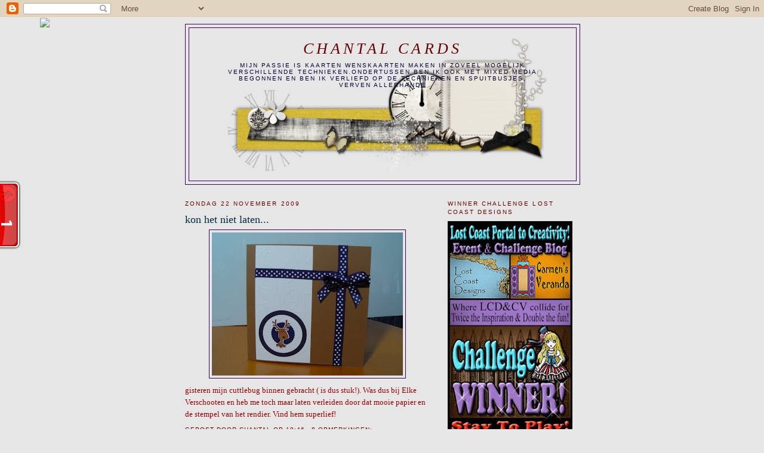

--- FILE ---
content_type: text/html; charset=UTF-8
request_url: https://chantalcards.blogspot.com/b/stats?style=BLACK_TRANSPARENT&timeRange=ALL_TIME&token=APq4FmCBtotOsadAcfaRICGLXkX5Zxt8fUr9uZ8COPouEFO0dyQiUwcY8Bls_XJ82ad7m22Q1k7V75OQ5uF5WW4QYM8rNSsB4w
body_size: -24
content:
{"total":1312377,"sparklineOptions":{"backgroundColor":{"fillOpacity":0.1,"fill":"#000000"},"series":[{"areaOpacity":0.3,"color":"#202020"}]},"sparklineData":[[0,28],[1,6],[2,12],[3,8],[4,8],[5,8],[6,15],[7,31],[8,23],[9,43],[10,57],[11,98],[12,15],[13,10],[14,9],[15,9],[16,14],[17,7],[18,12],[19,21],[20,9],[21,9],[22,7],[23,6],[24,9],[25,8],[26,16],[27,2],[28,9],[29,1]],"nextTickMs":720000}

--- FILE ---
content_type: application/javascript
request_url: https://t.dtscout.com/pv/?_a=v&_h=chantalcards.blogspot.com&_ss=pbcca7zsj5&_pv=1&_ls=0&_u1=1&_u3=1&_cc=us&_pl=d&_cbid=2hag&_cb=_dtspv.c
body_size: -281
content:
try{_dtspv.c({"b":"chrome@131"},'2hag');}catch(e){}